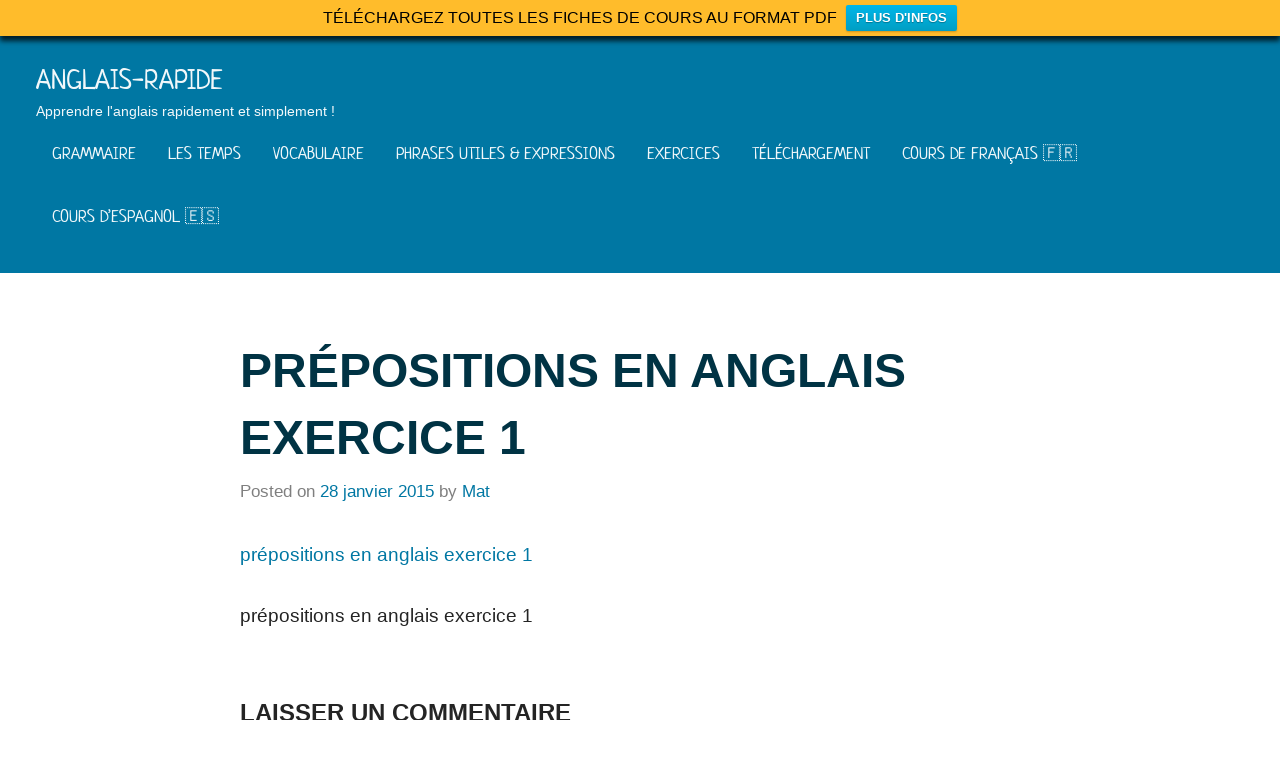

--- FILE ---
content_type: text/css; charset=utf-8
request_url: https://anglais-rapide.fr/wp-content/cache/busting/1/sccss.css?ver=1756989819
body_size: 8
content:
/* Saisissez votre CSS personnalisé ci-dessous */.page-id-9523 .site-header {
  display: none;
}
a {
text-decoration: none;
}

--- FILE ---
content_type: text/javascript; charset=utf-8
request_url: https://anglais-rapide.fr/wp-content/themes/gt-ambition/assets/js/navigation.min.js?ver=1.0
body_size: 602
content:
!function(a){var e,t,n,i,o,s;function r(){"none"===a(".menu-toggle").css("display")?(a(document.body).on("touchstart.gt_ambition",function(e){a(e.target).closest(".main-navigation li").length||a(".main-navigation li").removeClass("focus")}),i.find(".menu-item-has-children > a, .page_item_has_children > a").on("touchstart.gt_ambition",function(e){var t=a(this).parent("li");t.hasClass("focus")||(e.preventDefault(),t.toggleClass("focus"),t.siblings(".focus").removeClass("focus"))})):i.find(".menu-item-has-children > a, .page_item_has_children > a").unbind("touchstart.gt_ambition")}o=a(".main-navigation"),s=a("<button />",{class:"dropdown-toggle","aria-expanded":!1}).append(gtAmbitionScreenReaderText.icon).append(a("<span />",{class:"screen-reader-text",text:gtAmbitionScreenReaderText.expand})),o.find(".menu-item-has-children > a, .page_item_has_children > a").after(s),o.find(".current-menu-ancestor > button").addClass("toggled-on").attr("aria-expanded","true").find(".screen-reader-text").text(gtAmbitionScreenReaderText.collapse),o.find(".current-menu-ancestor > .sub-menu").addClass("toggled-on"),o.find(".dropdown-toggle").click(function(e){var t=a(this),n=t.find(".screen-reader-text");e.preventDefault(),t.toggleClass("toggled-on"),t.next(".children, .sub-menu").toggleClass("toggled-on"),t.attr("aria-expanded","false"===t.attr("aria-expanded")?"true":"false"),n.text(n.text()===gtAmbitionScreenReaderText.expand?gtAmbitionScreenReaderText.collapse:gtAmbitionScreenReaderText.expand)}),e=a("#masthead"),t=e.find(".menu-toggle"),n=e.find(".main-navigation"),i=e.find(".main-navigation > ul.menu"),t.length&&(t.attr("aria-expanded","false"),t.on("click.gt_ambition",function(){n.toggleClass("toggled-on"),a(this).attr("aria-expanded",n.hasClass("toggled-on"))})),i.length&&i.children().length&&("ontouchstart"in window&&(a(window).on("resize.gt_ambition",r),r()),i.find("a").on("focus.gt_ambition blur.gt_ambition",function(){a(this).parents(".menu-item, .page_item").toggleClass("focus")}))}(jQuery);